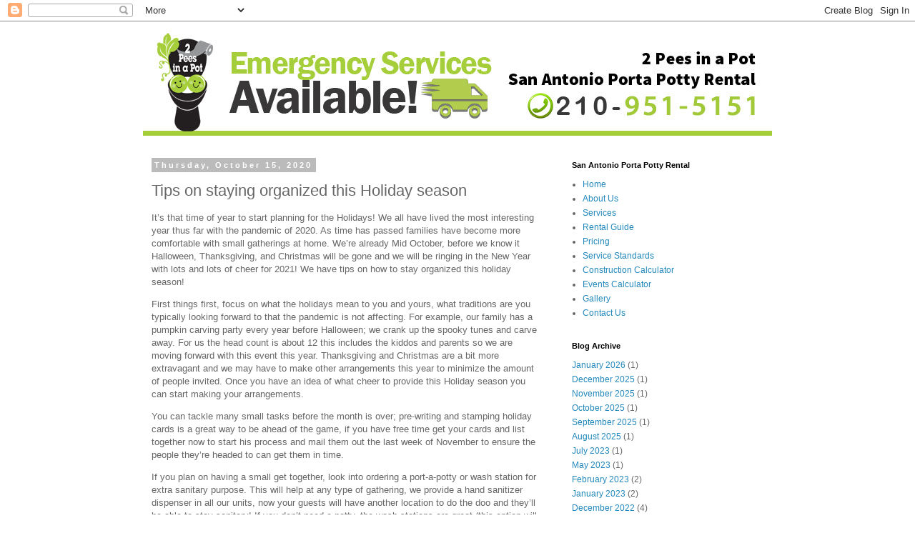

--- FILE ---
content_type: text/html; charset=UTF-8
request_url: https://blog.2peesinapot.com/2020/10/tips-on-staying-organized-this-holiday.html
body_size: 10741
content:
<!DOCTYPE html>
<html class='v2' dir='ltr' lang='en' xmlns='http://www.w3.org/1999/xhtml' xmlns:b='http://www.google.com/2005/gml/b' xmlns:data='http://www.google.com/2005/gml/data' xmlns:expr='http://www.google.com/2005/gml/expr'>
<head>
<link href='https://www.blogger.com/static/v1/widgets/335934321-css_bundle_v2.css' rel='stylesheet' type='text/css'/>
<meta content='width=device-width, initial-scale=1, maximum-scale=1' name='viewport'/>
<meta content='text/html; charset=UTF-8' http-equiv='Content-Type'/>
<meta content='text/html; charset=UTF-8' http-equiv='Content-Type'/>
<meta content='blogger' name='generator'/>
<link href='https://blog.2peesinapot.com/favicon.ico' rel='icon' type='image/x-icon'/>
<link href='https://blog.2peesinapot.com/2020/10/tips-on-staying-organized-this-holiday.html' rel='canonical'/>
<link rel="alternate" type="application/atom+xml" title="2peesinapot - Atom" href="https://blog.2peesinapot.com/feeds/posts/default" />
<link rel="alternate" type="application/rss+xml" title="2peesinapot - RSS" href="https://blog.2peesinapot.com/feeds/posts/default?alt=rss" />
<link rel="service.post" type="application/atom+xml" title="2peesinapot - Atom" href="https://www.blogger.com/feeds/7888021024336365243/posts/default" />

<link rel="alternate" type="application/atom+xml" title="2peesinapot - Atom" href="https://blog.2peesinapot.com/feeds/158738602671386409/comments/default" />
<!--Can't find substitution for tag [blog.ieCssRetrofitLinks]-->
<meta content='https://blog.2peesinapot.com/2020/10/tips-on-staying-organized-this-holiday.html' property='og:url'/>
<meta content='Tips on staying organized this Holiday season' property='og:title'/>
<meta content='It’s that time of year to start planning for the Holidays! We all have lived the most interesting year thus far with the pandemic of 2020. A...' property='og:description'/>
<title>2peesinapot: Tips on staying organized this Holiday season</title>
<style id='page-skin-1' type='text/css'><!--
/*
-----------------------------------------------
Blogger Template Style
Name:     Simple
Designer: Blogger
URL:      www.blogger.com
----------------------------------------------- */
/* Content
----------------------------------------------- */
body {
font: normal normal 12px 'Trebuchet MS', Trebuchet, Verdana, sans-serif;
color: #666666;
background: #ffffff none repeat scroll top left;
padding: 0 0 0 0;
}
html body .region-inner {
min-width: 0;
max-width: 100%;
width: auto;
}
h2 {
font-size: 22px;
}
a:link {
text-decoration:none;
color: #2288bb;
}
a:visited {
text-decoration:none;
color: #888888;
}
a:hover {
text-decoration:underline;
color: #33aaff;
}
.body-fauxcolumn-outer .fauxcolumn-inner {
background: transparent none repeat scroll top left;
_background-image: none;
}
.body-fauxcolumn-outer .cap-top {
position: absolute;
z-index: 1;
height: 400px;
width: 100%;
}
.body-fauxcolumn-outer .cap-top .cap-left {
width: 100%;
background: transparent none repeat-x scroll top left;
_background-image: none;
}
.content-outer {
-moz-box-shadow: 0 0 0 rgba(0, 0, 0, .15);
-webkit-box-shadow: 0 0 0 rgba(0, 0, 0, .15);
-goog-ms-box-shadow: 0 0 0 #333333;
box-shadow: 0 0 0 rgba(0, 0, 0, .15);
margin-bottom: 1px;
}
.content-inner {
padding: 10px 40px;
}
.content-inner {
background-color: #ffffff;
}
/* Header
----------------------------------------------- */
.header-outer {
background: transparent none repeat-x scroll 0 -400px;
_background-image: none;
}
.Header h1 {
font: normal normal 40px 'Trebuchet MS',Trebuchet,Verdana,sans-serif;
color: #000000;
text-shadow: 0 0 0 rgba(0, 0, 0, .2);
}
.Header h1 a {
color: #000000;
}
.Header .description {
font-size: 18px;
color: #000000;
}
.header-inner .Header .titlewrapper {
padding: 22px 0;
}
.header-inner .Header .descriptionwrapper {
padding: 0 0;
}
/* Tabs
----------------------------------------------- */
.tabs-inner .section:first-child {
border-top: 0 solid #dddddd;
}
.tabs-inner .section:first-child ul {
margin-top: -1px;
border-top: 1px solid #dddddd;
border-left: 1px solid #dddddd;
border-right: 1px solid #dddddd;
}
.tabs-inner .widget ul {
background: transparent none repeat-x scroll 0 -800px;
_background-image: none;
border-bottom: 1px solid #dddddd;
margin-top: 0;
margin-left: -30px;
margin-right: -30px;
}
.tabs-inner .widget li a {
display: inline-block;
padding: .6em 1em;
font: normal normal 12px 'Trebuchet MS', Trebuchet, Verdana, sans-serif;
color: #000000;
border-left: 1px solid #ffffff;
border-right: 1px solid #dddddd;
}
.tabs-inner .widget li:first-child a {
border-left: none;
}
.tabs-inner .widget li.selected a, .tabs-inner .widget li a:hover {
color: #000000;
background-color: #eeeeee;
text-decoration: none;
}
/* Columns
----------------------------------------------- */
.main-outer {
border-top: 0 solid transparent;
}
.fauxcolumn-left-outer .fauxcolumn-inner {
border-right: 1px solid transparent;
}
.fauxcolumn-right-outer .fauxcolumn-inner {
border-left: 1px solid transparent;
}
/* Headings
----------------------------------------------- */
div.widget > h2,
div.widget h2.title {
margin: 0 0 1em 0;
font: normal bold 11px 'Trebuchet MS',Trebuchet,Verdana,sans-serif;
color: #000000;
}
/* Widgets
----------------------------------------------- */
.widget .zippy {
color: #999999;
text-shadow: 2px 2px 1px rgba(0, 0, 0, .1);
}
.widget .popular-posts ul {
list-style: none;
}
/* Posts
----------------------------------------------- */
h2.date-header {
font: normal bold 11px Arial, Tahoma, Helvetica, FreeSans, sans-serif;
}
.date-header span {
background-color: #bbbbbb;
color: #ffffff;
padding: 0.4em;
letter-spacing: 3px;
margin: inherit;
}
.main-inner {
padding-top: 35px;
padding-bottom: 65px;
}
.main-inner .column-center-inner {
padding: 0 0;
}
.main-inner .column-center-inner .section {
margin: 0 1em;
}
.post {
margin: 0 0 45px 0;
}
h3.post-title, .comments h4 {
font: normal normal 22px 'Trebuchet MS',Trebuchet,Verdana,sans-serif;
margin: .75em 0 0;
}
.post-body {
font-size: 110%;
line-height: 1.4;
position: relative;
}
.post-body img, .post-body .tr-caption-container, .Profile img, .Image img,
.BlogList .item-thumbnail img {
padding: 2px;
background: #ffffff;
border: 1px solid #eeeeee;
-moz-box-shadow: 1px 1px 5px rgba(0, 0, 0, .1);
-webkit-box-shadow: 1px 1px 5px rgba(0, 0, 0, .1);
box-shadow: 1px 1px 5px rgba(0, 0, 0, .1);
}
.post-body img, .post-body .tr-caption-container {
padding: 5px;
}
.post-body .tr-caption-container {
color: #666666;
}
.post-body .tr-caption-container img {
padding: 0;
background: transparent;
border: none;
-moz-box-shadow: 0 0 0 rgba(0, 0, 0, .1);
-webkit-box-shadow: 0 0 0 rgba(0, 0, 0, .1);
box-shadow: 0 0 0 rgba(0, 0, 0, .1);
}
.post-header {
margin: 0 0 1.5em;
line-height: 1.6;
font-size: 90%;
}
.post-footer {
margin: 20px -2px 0;
padding: 5px 10px;
color: #666666;
background-color: #eeeeee;
border-bottom: 1px solid #eeeeee;
line-height: 1.6;
font-size: 90%;
}
#comments .comment-author {
padding-top: 1.5em;
border-top: 1px solid transparent;
background-position: 0 1.5em;
}
#comments .comment-author:first-child {
padding-top: 0;
border-top: none;
}
.avatar-image-container {
margin: .2em 0 0;
}
#comments .avatar-image-container img {
border: 1px solid #eeeeee;
}
/* Comments
----------------------------------------------- */
.comments .comments-content .icon.blog-author {
background-repeat: no-repeat;
background-image: url([data-uri]);
}
.comments .comments-content .loadmore a {
border-top: 1px solid #999999;
border-bottom: 1px solid #999999;
}
.comments .comment-thread.inline-thread {
background-color: #eeeeee;
}
.comments .continue {
border-top: 2px solid #999999;
}
/* Accents
---------------------------------------------- */
.section-columns td.columns-cell {
border-left: 1px solid transparent;
}
.blog-pager {
background: transparent url(https://resources.blogblog.com/blogblog/data/1kt/simple/paging_dot.png) repeat-x scroll top center;
}
.blog-pager-older-link, .home-link,
.blog-pager-newer-link {
background-color: #ffffff;
padding: 5px;
}
.footer-outer {
border-top: 1px dashed #bbbbbb;
}
/* Mobile
----------------------------------------------- */
body.mobile  {
background-size: auto;
}
.mobile .body-fauxcolumn-outer {
background: transparent none repeat scroll top left;
}
.mobile .body-fauxcolumn-outer .cap-top {
background-size: 100% auto;
}
.mobile .content-outer {
-webkit-box-shadow: 0 0 3px rgba(0, 0, 0, .15);
box-shadow: 0 0 3px rgba(0, 0, 0, .15);
}
.mobile .tabs-inner .widget ul {
margin-left: 0;
margin-right: 0;
}
.mobile .post {
margin: 0;
}
.mobile .main-inner .column-center-inner .section {
margin: 0;
}
.mobile .date-header span {
padding: 0.1em 10px;
margin: 0 -10px;
}
.mobile h3.post-title {
margin: 0;
}
.mobile .blog-pager {
background: transparent none no-repeat scroll top center;
}
.mobile .footer-outer {
border-top: none;
}
.mobile .main-inner, .mobile .footer-inner {
background-color: #ffffff;
}
.mobile-index-contents {
color: #666666;
}
.mobile-link-button {
background-color: #2288bb;
}
.mobile-link-button a:link, .mobile-link-button a:visited {
color: #ffffff;
}
.mobile .tabs-inner .section:first-child {
border-top: none;
}
.mobile .tabs-inner .PageList .widget-content {
background-color: #eeeeee;
color: #000000;
border-top: 1px solid #dddddd;
border-bottom: 1px solid #dddddd;
}
.mobile .tabs-inner .PageList .widget-content .pagelist-arrow {
border-left: 1px solid #dddddd;
}
/*-----Responsive Drop Down Menu by MBT ----*/
body {
margin: 0px;
}
#menu{
background: #333;
color: #FFF;
height: 40px;
border-bottom: 2px solid #DDD;
box-shadow: 1px 2px 9px #B1B1B1;
border-top: 2px solid #DDD;
display:none;
}
#menu ul,#menu li{margin:0 auto;padding:0 0;list-style:none}
#menu ul{height:45px;width:1024px}
#menu li{float:left;display:inline;position:relative;font:bold 0.9em Arial;text-shadow: 1px 2px 4px #838383;}
#menu a{display: block;
line-height: 40px;
padding: 0 14px;
text-decoration: none;
color: #FFF;
}
#menu li a:hover{
color: #E4E4E4;
-webkit-transition: all .1s ease-in-out;
-moz-transition: all .1s ease-in-out;
-ms-transition: all .1s ease-in-out;
-o-transition: all .1s ease-in-out;
transition: all .1s ease-in-out;
background: #a5ce3a;
}
#menu input{display:none;margin:0 0;padding:0 0;width:80px;height:30px;opacity:0;cursor:pointer}
#menu label{font:bold 30px Arial;display:none;width:35px;height:36px;line-height:36px;text-align:center}
#menu label span{font-size:16px;position:absolute;left:35px}
#menu ul.menus{
height: auto;
overflow: hidden;
width: 170px;
background: #333;
position: absolute;
z-index: 99;
display: none;
}
#menu ul.menus li{
display: block;
width: 100%;
font:normal 0.8em Arial;
text-transform: none;
text-shadow: none;
border-bottom: 1px dashed #a5ce3a;
}
#menu ul.menus a{
color: #FFF;
line-height: 35px;
}
#menu li:hover ul.menus{display:block}
#menu ul.menus a:hover{
background: #5FC6EB;
color: #FFF;
-webkit-transition: all .1s ease-in-out;
-moz-transition: all .1s ease-in-out;
-ms-transition: all .1s ease-in-out;
-o-transition: all .1s ease-in-out;
transition: all .1s ease-in-out;
}
@media screen and (max-width: 800px){
#menu{position:relative;display:block}
#menu ul{background:#111;position:absolute;top:100%;right:0;left:0;z-index:3;height:auto;display:none}
#menu ul.menus{width:100%;position:static;padding-left:20px}
#menu li{display:block;float:none;width:auto; font:normal 0.8em Arial;}
#menu input,#menu label{position:absolute;top:0;left:0;display:block}
#menu input{z-index:4}
#menu input:checked + label{color:white}
#menu input:checked ~ ul{display:block}
}

--></style>
<style id='template-skin-1' type='text/css'><!--
body {
min-width: 960px;
}
.content-outer, .content-fauxcolumn-outer, .region-inner {
min-width: 960px;
max-width: 960px;
_width: 960px;
}
.main-inner .columns {
padding-left: 0;
padding-right: 310px;
}
.main-inner .fauxcolumn-center-outer {
left: 0;
right: 310px;
/* IE6 does not respect left and right together */
_width: expression(this.parentNode.offsetWidth -
parseInt("0") -
parseInt("310px") + 'px');
}
.main-inner .fauxcolumn-left-outer {
width: 0;
}
.main-inner .fauxcolumn-right-outer {
width: 310px;
}
.main-inner .column-left-outer {
width: 0;
right: 100%;
margin-left: -0;
}
.main-inner .column-right-outer {
width: 310px;
margin-right: -310px;
}
#layout {
min-width: 0;
}
#layout .content-outer {
min-width: 0;
width: 800px;
}
#layout .region-inner {
min-width: 0;
width: auto;
}
body#layout div.add_widget {
padding: 8px;
}
body#layout div.add_widget a {
margin-left: 32px;
}
--></style>
<link href='https://www.blogger.com/dyn-css/authorization.css?targetBlogID=7888021024336365243&amp;zx=dbab72e8-9409-4779-9035-f54a460961f5' media='none' onload='if(media!=&#39;all&#39;)media=&#39;all&#39;' rel='stylesheet'/><noscript><link href='https://www.blogger.com/dyn-css/authorization.css?targetBlogID=7888021024336365243&amp;zx=dbab72e8-9409-4779-9035-f54a460961f5' rel='stylesheet'/></noscript>
<meta name='google-adsense-platform-account' content='ca-host-pub-1556223355139109'/>
<meta name='google-adsense-platform-domain' content='blogspot.com'/>

</head>
<body class='loading variant-simplysimple'>
<nav id='menu'>
<input type='checkbox'/>
<label>&#8801;<span>My&#160;2peesInaPot</span></label>
<ul>
<li><a href='https://https://www.2peesinapot.com/'>Home</a></li>
<li><a href='#'>Portable Restroom <font size='1'>&#9660;</font></a>
<ul class='menus'>
<li><a href='https://www.2peesinapot.com/elite.php'>Elite</a></li>
<li><a href='https://www.2peesinapot.com/#supreme'>Supreme</a></li>
<li><a href='https://www.2peesinapot.com/#luxury'>Luxury</a></li>
<li><a href='https://www.2peesinapot.com/#deluxe'>Deluxe</a></li>
<li><a href='https://www.2peesinapot.com/accessories.php'>Accessories</a></li>
</ul>
</li>
<li><a href='https://www.2peesinapot.com/services.php'>Services</a></li>
<li><a href='https://www.2peesinapot.com/about.php'>About Us</a></li>
<li><a href='https://www.2peesinapot.com/gallery.php'>Gallery</a></li>
<li><a href='https://www.2peesinapot.com/rental-guide.php'>Rental Guide</a></li>
<li><a href='https://www.2peesinapot.com/pricing.php'>Pricing</a></li>
<li><a href='https://www.2peesinapot.com/standards.php'>Service Standards</a></li>
<li><a href='https://www.2peesinapot.com/port-potty-rental-calculator.php#'>Construction Calculator</a></li>
<li><a href='https://www.2peesinapot.com/port-potty-rental-calculator.php?choose=events'>Events Calculator</a></li>
<li><a href='https://www.2peesinapot.com/contact.php'>Contact</a></li>
</ul>
</nav>
<div class='navbar section' id='navbar' name='Navbar'><div class='widget Navbar' data-version='1' id='Navbar1'><script type="text/javascript">
    function setAttributeOnload(object, attribute, val) {
      if(window.addEventListener) {
        window.addEventListener('load',
          function(){ object[attribute] = val; }, false);
      } else {
        window.attachEvent('onload', function(){ object[attribute] = val; });
      }
    }
  </script>
<div id="navbar-iframe-container"></div>
<script type="text/javascript" src="https://apis.google.com/js/platform.js"></script>
<script type="text/javascript">
      gapi.load("gapi.iframes:gapi.iframes.style.bubble", function() {
        if (gapi.iframes && gapi.iframes.getContext) {
          gapi.iframes.getContext().openChild({
              url: 'https://www.blogger.com/navbar/7888021024336365243?po\x3d158738602671386409\x26origin\x3dhttps://blog.2peesinapot.com',
              where: document.getElementById("navbar-iframe-container"),
              id: "navbar-iframe"
          });
        }
      });
    </script><script type="text/javascript">
(function() {
var script = document.createElement('script');
script.type = 'text/javascript';
script.src = '//pagead2.googlesyndication.com/pagead/js/google_top_exp.js';
var head = document.getElementsByTagName('head')[0];
if (head) {
head.appendChild(script);
}})();
</script>
</div></div>
<div class='body-fauxcolumns'>
<div class='fauxcolumn-outer body-fauxcolumn-outer'>
<div class='cap-top'>
<div class='cap-left'></div>
<div class='cap-right'></div>
</div>
<div class='fauxborder-left'>
<div class='fauxborder-right'></div>
<div class='fauxcolumn-inner'>
</div>
</div>
<div class='cap-bottom'>
<div class='cap-left'></div>
<div class='cap-right'></div>
</div>
</div>
</div>
<div class='content'>
<div class='content-fauxcolumns'>
<div class='fauxcolumn-outer content-fauxcolumn-outer'>
<div class='cap-top'>
<div class='cap-left'></div>
<div class='cap-right'></div>
</div>
<div class='fauxborder-left'>
<div class='fauxborder-right'></div>
<div class='fauxcolumn-inner'>
</div>
</div>
<div class='cap-bottom'>
<div class='cap-left'></div>
<div class='cap-right'></div>
</div>
</div>
</div>
<div class='content-outer'>
<div class='content-cap-top cap-top'>
<div class='cap-left'></div>
<div class='cap-right'></div>
</div>
<div class='fauxborder-left content-fauxborder-left'>
<div class='fauxborder-right content-fauxborder-right'></div>
<div class='content-inner'>
<header>
<div class='header-outer'>
<div class='header-cap-top cap-top'>
<div class='cap-left'></div>
<div class='cap-right'></div>
</div>
<div class='fauxborder-left header-fauxborder-left'>
<div class='fauxborder-right header-fauxborder-right'></div>
<div class='region-inner header-inner'>
<div class='header section' id='header' name='Header'><div class='widget Header' data-version='1' id='Header1'>
<div id='header-inner'>
<a href='https://blog.2peesinapot.com/' style='display: block'>
<img alt='2peesinapot' height='150px; ' id='Header1_headerimg' src='https://blogger.googleusercontent.com/img/b/R29vZ2xl/AVvXsEi9iHPja_dTqRu6hrIMiXcc2AdioYKLycV9cIK7GiK5Bf2uIGCnZKSWF_IfSlHCDcByOrFRwkZuLDndMi-bwTAvsGrXPvwmP77Q9q_EEse1PDCxPKMMv3m4CwwiS6JDDrCD4frvFEKB_R0/s1600/blogheader.jpg' style='display: block' width='880px; '/>
</a>
</div>
</div></div>
</div>
</div>
<div class='header-cap-bottom cap-bottom'>
<div class='cap-left'></div>
<div class='cap-right'></div>
</div>
</div>
</header>
<div class='tabs-outer'>
<div class='tabs-cap-top cap-top'>
<div class='cap-left'></div>
<div class='cap-right'></div>
</div>
<div class='fauxborder-left tabs-fauxborder-left'>
<div class='fauxborder-right tabs-fauxborder-right'></div>
<div class='region-inner tabs-inner'>
<div class='tabs no-items section' id='crosscol' name='Cross-Column'></div>
<div class='tabs no-items section' id='crosscol-overflow' name='Cross-Column 2'></div>
</div>
</div>
<div class='tabs-cap-bottom cap-bottom'>
<div class='cap-left'></div>
<div class='cap-right'></div>
</div>
</div>
<div class='main-outer'>
<div class='main-cap-top cap-top'>
<div class='cap-left'></div>
<div class='cap-right'></div>
</div>
<div class='fauxborder-left main-fauxborder-left'>
<div class='fauxborder-right main-fauxborder-right'></div>
<div class='region-inner main-inner'>
<div class='columns fauxcolumns'>
<div class='fauxcolumn-outer fauxcolumn-center-outer'>
<div class='cap-top'>
<div class='cap-left'></div>
<div class='cap-right'></div>
</div>
<div class='fauxborder-left'>
<div class='fauxborder-right'></div>
<div class='fauxcolumn-inner'>
</div>
</div>
<div class='cap-bottom'>
<div class='cap-left'></div>
<div class='cap-right'></div>
</div>
</div>
<div class='fauxcolumn-outer fauxcolumn-left-outer'>
<div class='cap-top'>
<div class='cap-left'></div>
<div class='cap-right'></div>
</div>
<div class='fauxborder-left'>
<div class='fauxborder-right'></div>
<div class='fauxcolumn-inner'>
</div>
</div>
<div class='cap-bottom'>
<div class='cap-left'></div>
<div class='cap-right'></div>
</div>
</div>
<div class='fauxcolumn-outer fauxcolumn-right-outer'>
<div class='cap-top'>
<div class='cap-left'></div>
<div class='cap-right'></div>
</div>
<div class='fauxborder-left'>
<div class='fauxborder-right'></div>
<div class='fauxcolumn-inner'>
</div>
</div>
<div class='cap-bottom'>
<div class='cap-left'></div>
<div class='cap-right'></div>
</div>
</div>
<!-- corrects IE6 width calculation -->
<div class='columns-inner'>
<div class='column-center-outer'>
<div class='column-center-inner'>
<div class='main section' id='main' name='Main'><div class='widget Blog' data-version='1' id='Blog1'>
<div class='blog-posts hfeed'>

          <div class="date-outer">
        
<h2 class='date-header'><span>Thursday, October 15, 2020</span></h2>

          <div class="date-posts">
        
<div class='post-outer'>
<div class='post hentry uncustomized-post-template' itemprop='blogPost' itemscope='itemscope' itemtype='http://schema.org/BlogPosting'>
<meta content='7888021024336365243' itemprop='blogId'/>
<meta content='158738602671386409' itemprop='postId'/>
<a name='158738602671386409'></a>
<h3 class='post-title entry-title' itemprop='name'>
Tips on staying organized this Holiday season
</h3>
<div class='post-header'>
<div class='post-header-line-1'></div>
</div>
<div class='post-body entry-content' id='post-body-158738602671386409' itemprop='description articleBody'>
<p>It&#8217;s that time of year to start planning for the Holidays!
We all have lived the most interesting year thus far with the pandemic of 2020.
As time has passed families have become more comfortable with small gatherings
at home. We&#8217;re already Mid October, before we know it Halloween, Thanksgiving,
and Christmas will be gone and we will be ringing in the New Year with lots and
lots of cheer for 2021! We have tips on how to stay organized this holiday season!</p>

<p class="MsoNormal">First things first, focus on what the holidays mean to you
and yours, what traditions are you typically looking forward to that the
pandemic is not affecting. For example, our family has a pumpkin carving party
every year before Halloween; we crank up the spooky tunes and carve away. For
us the head count is about 12 this includes the kiddos and parents so we are
moving forward with this event this year. Thanksgiving and Christmas are a bit
more extravagant and we may have to make other arrangements this year to
minimize the amount of people invited. Once you have an idea of what cheer to
provide this Holiday season you can start making your arrangements.</p>

<p class="MsoNormal">You can tackle many small tasks before the month is over;
pre-writing and stamping holiday cards is a great way to be ahead of the game,
if you have free time get your cards and list together now to start his process
and mail them out the last week of November to ensure the people they&#8217;re headed
to can get them in time.</p>

<p class="MsoNormal">If you plan on having a small get together, look into
ordering a port-a-potty or wash station for extra sanitary purpose. This will help
at any type of gathering, we provide a hand sanitizer dispenser in all our
units, now your guests will have another location to do the doo and they&#8217;ll be
able to stay sanitary! If you don&#8217;t need a potty, the wash stations are great
(this option will be perfect for our pumpkin carving party) If the gathering is
outside, place them on both sides of the property to attract more people to utilize
them, they&#8217;re equipped with paper towels, soap and water!</p>

<p class="MsoNormal">Gift giver? Set up a gift wrapping area. Clear
off your coffee table and set yourself up with all the things you&#8217;ll need so
you can wrap as you shop! If you have an old empty box you can fill it you&#8217;re
your new or unused paper form years before get your bow, ribbon, tape and tags
ready at your station and now you don&#8217;t have to worry about lugging your baby
elf station back and forth.</p>

<p class="MsoNormal">Don&#8217;t forget to take care of yourself, having down time to
spend with your local family and friends are such a great way to celebrate the
Holidays. Try to ensure time for you this season as this pandemic has kept us
away from each other most of this year. Don&#8217;t stress about extravagant gifts
and parties, this year has been tough enough on us, time is free and it&#8217;s the
perfect gift to give to someone you&#8217;ve been missing! <span style="mso-spacerun: yes;">&nbsp;</span></p>
<div style='clear: both;'></div>
</div>
<div class='post-footer'>
<div class='post-footer-line post-footer-line-1'>
<span class='post-author vcard'>
</span>
<span class='post-timestamp'>
at
<meta content='https://blog.2peesinapot.com/2020/10/tips-on-staying-organized-this-holiday.html' itemprop='url'/>
<a class='timestamp-link' href='https://blog.2peesinapot.com/2020/10/tips-on-staying-organized-this-holiday.html' rel='bookmark' title='permanent link'><abbr class='published' itemprop='datePublished' title='2020-10-15T14:00:00-05:00'>October 15, 2020</abbr></a>
</span>
<span class='post-comment-link'>
</span>
<span class='post-icons'>
<span class='item-control blog-admin pid-933210545'>
<a href='https://www.blogger.com/post-edit.g?blogID=7888021024336365243&postID=158738602671386409&from=pencil' title='Edit Post'>
<img alt='' class='icon-action' height='18' src='https://resources.blogblog.com/img/icon18_edit_allbkg.gif' width='18'/>
</a>
</span>
</span>
<div class='post-share-buttons goog-inline-block'>
<a class='goog-inline-block share-button sb-email' href='https://www.blogger.com/share-post.g?blogID=7888021024336365243&postID=158738602671386409&target=email' target='_blank' title='Email This'><span class='share-button-link-text'>Email This</span></a><a class='goog-inline-block share-button sb-blog' href='https://www.blogger.com/share-post.g?blogID=7888021024336365243&postID=158738602671386409&target=blog' onclick='window.open(this.href, "_blank", "height=270,width=475"); return false;' target='_blank' title='BlogThis!'><span class='share-button-link-text'>BlogThis!</span></a><a class='goog-inline-block share-button sb-twitter' href='https://www.blogger.com/share-post.g?blogID=7888021024336365243&postID=158738602671386409&target=twitter' target='_blank' title='Share to X'><span class='share-button-link-text'>Share to X</span></a><a class='goog-inline-block share-button sb-facebook' href='https://www.blogger.com/share-post.g?blogID=7888021024336365243&postID=158738602671386409&target=facebook' onclick='window.open(this.href, "_blank", "height=430,width=640"); return false;' target='_blank' title='Share to Facebook'><span class='share-button-link-text'>Share to Facebook</span></a><a class='goog-inline-block share-button sb-pinterest' href='https://www.blogger.com/share-post.g?blogID=7888021024336365243&postID=158738602671386409&target=pinterest' target='_blank' title='Share to Pinterest'><span class='share-button-link-text'>Share to Pinterest</span></a>
</div>
</div>
<div class='post-footer-line post-footer-line-2'>
<span class='post-labels'>
</span>
</div>
<div class='post-footer-line post-footer-line-3'>
<span class='post-location'>
</span>
</div>
</div>
</div>
<div class='comments' id='comments'>
<a name='comments'></a>
<h4>No comments:</h4>
<div id='Blog1_comments-block-wrapper'>
<dl class='avatar-comment-indent' id='comments-block'>
</dl>
</div>
<p class='comment-footer'>
<div class='comment-form'>
<a name='comment-form'></a>
<h4 id='comment-post-message'>Post a Comment</h4>
<p>
</p>
<a href='https://www.blogger.com/comment/frame/7888021024336365243?po=158738602671386409&hl=en&saa=85391&origin=https://blog.2peesinapot.com' id='comment-editor-src'></a>
<iframe allowtransparency='true' class='blogger-iframe-colorize blogger-comment-from-post' frameborder='0' height='410px' id='comment-editor' name='comment-editor' src='' width='100%'></iframe>
<script src='https://www.blogger.com/static/v1/jsbin/2830521187-comment_from_post_iframe.js' type='text/javascript'></script>
<script type='text/javascript'>
      BLOG_CMT_createIframe('https://www.blogger.com/rpc_relay.html');
    </script>
</div>
</p>
</div>
</div>
<div class='inline-ad'>
</div>

        </div></div>
      
</div>
<div class='blog-pager' id='blog-pager'>
<span id='blog-pager-newer-link'>
<a class='blog-pager-newer-link' href='https://blog.2peesinapot.com/2020/10/does-plastic-effect-our-environment.html' id='Blog1_blog-pager-newer-link' title='Newer Post'>Newer Post</a>
</span>
<span id='blog-pager-older-link'>
<a class='blog-pager-older-link' href='https://blog.2peesinapot.com/2020/10/halloween-2020-block-party.html' id='Blog1_blog-pager-older-link' title='Older Post'>Older Post</a>
</span>
<a class='home-link' href='https://blog.2peesinapot.com/'>Home</a>
</div>
<div class='clear'></div>
<div class='post-feeds'>
<div class='feed-links'>
Subscribe to:
<a class='feed-link' href='https://blog.2peesinapot.com/feeds/158738602671386409/comments/default' target='_blank' type='application/atom+xml'>Post Comments (Atom)</a>
</div>
</div>
</div></div>
</div>
</div>
<div class='column-left-outer'>
<div class='column-left-inner'>
<aside>
</aside>
</div>
</div>
<div class='column-right-outer'>
<div class='column-right-inner'>
<aside>
<div class='sidebar section' id='sidebar-right-1'><div class='widget LinkList' data-version='1' id='LinkList1'>
<h2>San Antonio Porta Potty Rental</h2>
<div class='widget-content'>
<ul>
<li><a href='https://www.2peesinapot.com'>Home</a></li>
<li><a href='https://www.2peesinapot.com/about.php'>About Us</a></li>
<li><a href='https://www.2peesinapot.com/services.php'>Services</a></li>
<li><a href='https://www.2peesinapot.com/rental-guide.php'>Rental Guide</a></li>
<li><a href='https://www.2peesinapot.com/pricing.php'>Pricing</a></li>
<li><a href='https://www.2peesinapot.com/standards.php'>Service Standards</a></li>
<li><a href='https://www.2peesinapot.com/port-potty-rental-calculator.php#'>Construction Calculator</a></li>
<li><a href='https://www.2peesinapot.com/port-potty-rental-calculator.php?choose=events'>Events Calculator</a></li>
<li><a href='https://www.2peesinapot.com/gallery.php'>Gallery</a></li>
<li><a href='https://www.2peesinapot.com/contact.php'>Contact Us</a></li>
</ul>
<div class='clear'></div>
</div>
</div><div class='widget BlogArchive' data-version='1' id='BlogArchive1'>
<h2>Blog Archive</h2>
<div class='widget-content'>
<div id='ArchiveList'>
<div id='BlogArchive1_ArchiveList'>
<ul class='flat'>
<li class='archivedate'>
<a href='https://blog.2peesinapot.com/2026/01/'>January 2026</a> (1)
      </li>
<li class='archivedate'>
<a href='https://blog.2peesinapot.com/2025/12/'>December 2025</a> (1)
      </li>
<li class='archivedate'>
<a href='https://blog.2peesinapot.com/2025/11/'>November 2025</a> (1)
      </li>
<li class='archivedate'>
<a href='https://blog.2peesinapot.com/2025/10/'>October 2025</a> (1)
      </li>
<li class='archivedate'>
<a href='https://blog.2peesinapot.com/2025/09/'>September 2025</a> (1)
      </li>
<li class='archivedate'>
<a href='https://blog.2peesinapot.com/2025/08/'>August 2025</a> (1)
      </li>
<li class='archivedate'>
<a href='https://blog.2peesinapot.com/2023/07/'>July 2023</a> (1)
      </li>
<li class='archivedate'>
<a href='https://blog.2peesinapot.com/2023/05/'>May 2023</a> (1)
      </li>
<li class='archivedate'>
<a href='https://blog.2peesinapot.com/2023/02/'>February 2023</a> (2)
      </li>
<li class='archivedate'>
<a href='https://blog.2peesinapot.com/2023/01/'>January 2023</a> (2)
      </li>
<li class='archivedate'>
<a href='https://blog.2peesinapot.com/2022/12/'>December 2022</a> (4)
      </li>
<li class='archivedate'>
<a href='https://blog.2peesinapot.com/2022/11/'>November 2022</a> (3)
      </li>
<li class='archivedate'>
<a href='https://blog.2peesinapot.com/2022/10/'>October 2022</a> (3)
      </li>
<li class='archivedate'>
<a href='https://blog.2peesinapot.com/2022/09/'>September 2022</a> (1)
      </li>
<li class='archivedate'>
<a href='https://blog.2peesinapot.com/2022/08/'>August 2022</a> (1)
      </li>
<li class='archivedate'>
<a href='https://blog.2peesinapot.com/2022/07/'>July 2022</a> (2)
      </li>
<li class='archivedate'>
<a href='https://blog.2peesinapot.com/2022/06/'>June 2022</a> (4)
      </li>
<li class='archivedate'>
<a href='https://blog.2peesinapot.com/2022/05/'>May 2022</a> (3)
      </li>
<li class='archivedate'>
<a href='https://blog.2peesinapot.com/2021/12/'>December 2021</a> (1)
      </li>
<li class='archivedate'>
<a href='https://blog.2peesinapot.com/2021/11/'>November 2021</a> (2)
      </li>
<li class='archivedate'>
<a href='https://blog.2peesinapot.com/2021/10/'>October 2021</a> (1)
      </li>
<li class='archivedate'>
<a href='https://blog.2peesinapot.com/2021/09/'>September 2021</a> (3)
      </li>
<li class='archivedate'>
<a href='https://blog.2peesinapot.com/2021/08/'>August 2021</a> (2)
      </li>
<li class='archivedate'>
<a href='https://blog.2peesinapot.com/2021/07/'>July 2021</a> (4)
      </li>
<li class='archivedate'>
<a href='https://blog.2peesinapot.com/2021/06/'>June 2021</a> (2)
      </li>
<li class='archivedate'>
<a href='https://blog.2peesinapot.com/2021/05/'>May 2021</a> (4)
      </li>
<li class='archivedate'>
<a href='https://blog.2peesinapot.com/2021/04/'>April 2021</a> (4)
      </li>
<li class='archivedate'>
<a href='https://blog.2peesinapot.com/2021/03/'>March 2021</a> (1)
      </li>
<li class='archivedate'>
<a href='https://blog.2peesinapot.com/2021/02/'>February 2021</a> (1)
      </li>
<li class='archivedate'>
<a href='https://blog.2peesinapot.com/2021/01/'>January 2021</a> (5)
      </li>
<li class='archivedate'>
<a href='https://blog.2peesinapot.com/2020/12/'>December 2020</a> (3)
      </li>
<li class='archivedate'>
<a href='https://blog.2peesinapot.com/2020/11/'>November 2020</a> (3)
      </li>
<li class='archivedate'>
<a href='https://blog.2peesinapot.com/2020/10/'>October 2020</a> (3)
      </li>
<li class='archivedate'>
<a href='https://blog.2peesinapot.com/2020/09/'>September 2020</a> (2)
      </li>
<li class='archivedate'>
<a href='https://blog.2peesinapot.com/2020/05/'>May 2020</a> (1)
      </li>
<li class='archivedate'>
<a href='https://blog.2peesinapot.com/2020/04/'>April 2020</a> (3)
      </li>
<li class='archivedate'>
<a href='https://blog.2peesinapot.com/2020/03/'>March 2020</a> (1)
      </li>
<li class='archivedate'>
<a href='https://blog.2peesinapot.com/2019/12/'>December 2019</a> (1)
      </li>
<li class='archivedate'>
<a href='https://blog.2peesinapot.com/2019/09/'>September 2019</a> (1)
      </li>
</ul>
</div>
</div>
<div class='clear'></div>
</div>
</div><div class='widget BlogSearch' data-version='1' id='BlogSearch1'>
<h2 class='title'>Search This Blog</h2>
<div class='widget-content'>
<div id='BlogSearch1_form'>
<form action='https://blog.2peesinapot.com/search' class='gsc-search-box' target='_top'>
<table cellpadding='0' cellspacing='0' class='gsc-search-box'>
<tbody>
<tr>
<td class='gsc-input'>
<input autocomplete='off' class='gsc-input' name='q' size='10' title='search' type='text' value=''/>
</td>
<td class='gsc-search-button'>
<input class='gsc-search-button' title='search' type='submit' value='Search'/>
</td>
</tr>
</tbody>
</table>
</form>
</div>
</div>
<div class='clear'></div>
</div></div>
<table border='0' cellpadding='0' cellspacing='0' class='section-columns columns-2'>
<tbody>
<tr>
<td class='first columns-cell'>
<div class='sidebar no-items section' id='sidebar-right-2-1'></div>
</td>
<td class='columns-cell'>
<div class='sidebar no-items section' id='sidebar-right-2-2'></div>
</td>
</tr>
</tbody>
</table>
<div class='sidebar no-items section' id='sidebar-right-3'></div>
</aside>
</div>
</div>
</div>
<div style='clear: both'></div>
<!-- columns -->
</div>
<!-- main -->
</div>
</div>
<div class='main-cap-bottom cap-bottom'>
<div class='cap-left'></div>
<div class='cap-right'></div>
</div>
</div>
<footer>
<div class='footer-outer'>
<div class='footer-cap-top cap-top'>
<div class='cap-left'></div>
<div class='cap-right'></div>
</div>
<div class='fauxborder-left footer-fauxborder-left'>
<div class='fauxborder-right footer-fauxborder-right'></div>
<div class='region-inner footer-inner'>
<div class='foot no-items section' id='footer-1'></div>
<table border='0' cellpadding='0' cellspacing='0' class='section-columns columns-2'>
<tbody>
<tr>
<td class='first columns-cell'>
<div class='foot no-items section' id='footer-2-1'></div>
</td>
<td class='columns-cell'>
<div class='foot no-items section' id='footer-2-2'></div>
</td>
</tr>
</tbody>
</table>
<!-- outside of the include in order to lock Attribution widget -->
<div class='foot section' id='footer-3' name='Footer'><div class='widget Attribution' data-version='1' id='Attribution1'>
<div class='widget-content' style='text-align: center;'>
Simple theme. Powered by <a href='https://www.blogger.com' target='_blank'>Blogger</a>.
</div>
<div class='clear'></div>
</div></div>
</div>
</div>
<div class='footer-cap-bottom cap-bottom'>
<div class='cap-left'></div>
<div class='cap-right'></div>
</div>
</div>
</footer>
<!-- content -->
</div>
</div>
<div class='content-cap-bottom cap-bottom'>
<div class='cap-left'></div>
<div class='cap-right'></div>
</div>
</div>
</div>
<script type='text/javascript'>
    window.setTimeout(function() {
        document.body.className = document.body.className.replace('loading', '');
      }, 10);
  </script>

<script type="text/javascript" src="https://www.blogger.com/static/v1/widgets/2028843038-widgets.js"></script>
<script type='text/javascript'>
window['__wavt'] = 'AOuZoY76Pfex0HpeIIdmV0MuDeXwb7gUYw:1769395644856';_WidgetManager._Init('//www.blogger.com/rearrange?blogID\x3d7888021024336365243','//blog.2peesinapot.com/2020/10/tips-on-staying-organized-this-holiday.html','7888021024336365243');
_WidgetManager._SetDataContext([{'name': 'blog', 'data': {'blogId': '7888021024336365243', 'title': '2peesinapot', 'url': 'https://blog.2peesinapot.com/2020/10/tips-on-staying-organized-this-holiday.html', 'canonicalUrl': 'https://blog.2peesinapot.com/2020/10/tips-on-staying-organized-this-holiday.html', 'homepageUrl': 'https://blog.2peesinapot.com/', 'searchUrl': 'https://blog.2peesinapot.com/search', 'canonicalHomepageUrl': 'https://blog.2peesinapot.com/', 'blogspotFaviconUrl': 'https://blog.2peesinapot.com/favicon.ico', 'bloggerUrl': 'https://www.blogger.com', 'hasCustomDomain': true, 'httpsEnabled': true, 'enabledCommentProfileImages': true, 'gPlusViewType': 'FILTERED_POSTMOD', 'adultContent': false, 'analyticsAccountNumber': '', 'encoding': 'UTF-8', 'locale': 'en', 'localeUnderscoreDelimited': 'en', 'languageDirection': 'ltr', 'isPrivate': false, 'isMobile': false, 'isMobileRequest': false, 'mobileClass': '', 'isPrivateBlog': false, 'isDynamicViewsAvailable': true, 'feedLinks': '\x3clink rel\x3d\x22alternate\x22 type\x3d\x22application/atom+xml\x22 title\x3d\x222peesinapot - Atom\x22 href\x3d\x22https://blog.2peesinapot.com/feeds/posts/default\x22 /\x3e\n\x3clink rel\x3d\x22alternate\x22 type\x3d\x22application/rss+xml\x22 title\x3d\x222peesinapot - RSS\x22 href\x3d\x22https://blog.2peesinapot.com/feeds/posts/default?alt\x3drss\x22 /\x3e\n\x3clink rel\x3d\x22service.post\x22 type\x3d\x22application/atom+xml\x22 title\x3d\x222peesinapot - Atom\x22 href\x3d\x22https://www.blogger.com/feeds/7888021024336365243/posts/default\x22 /\x3e\n\n\x3clink rel\x3d\x22alternate\x22 type\x3d\x22application/atom+xml\x22 title\x3d\x222peesinapot - Atom\x22 href\x3d\x22https://blog.2peesinapot.com/feeds/158738602671386409/comments/default\x22 /\x3e\n', 'meTag': '', 'adsenseHostId': 'ca-host-pub-1556223355139109', 'adsenseHasAds': true, 'adsenseAutoAds': false, 'boqCommentIframeForm': true, 'loginRedirectParam': '', 'view': '', 'dynamicViewsCommentsSrc': '//www.blogblog.com/dynamicviews/4224c15c4e7c9321/js/comments.js', 'dynamicViewsScriptSrc': '//www.blogblog.com/dynamicviews/6e0d22adcfa5abea', 'plusOneApiSrc': 'https://apis.google.com/js/platform.js', 'disableGComments': true, 'interstitialAccepted': false, 'sharing': {'platforms': [{'name': 'Get link', 'key': 'link', 'shareMessage': 'Get link', 'target': ''}, {'name': 'Facebook', 'key': 'facebook', 'shareMessage': 'Share to Facebook', 'target': 'facebook'}, {'name': 'BlogThis!', 'key': 'blogThis', 'shareMessage': 'BlogThis!', 'target': 'blog'}, {'name': 'X', 'key': 'twitter', 'shareMessage': 'Share to X', 'target': 'twitter'}, {'name': 'Pinterest', 'key': 'pinterest', 'shareMessage': 'Share to Pinterest', 'target': 'pinterest'}, {'name': 'Email', 'key': 'email', 'shareMessage': 'Email', 'target': 'email'}], 'disableGooglePlus': true, 'googlePlusShareButtonWidth': 0, 'googlePlusBootstrap': '\x3cscript type\x3d\x22text/javascript\x22\x3ewindow.___gcfg \x3d {\x27lang\x27: \x27en\x27};\x3c/script\x3e'}, 'hasCustomJumpLinkMessage': false, 'jumpLinkMessage': 'Read more', 'pageType': 'item', 'postId': '158738602671386409', 'pageName': 'Tips on staying organized this Holiday season', 'pageTitle': '2peesinapot: Tips on staying organized this Holiday season'}}, {'name': 'features', 'data': {}}, {'name': 'messages', 'data': {'edit': 'Edit', 'linkCopiedToClipboard': 'Link copied to clipboard!', 'ok': 'Ok', 'postLink': 'Post Link'}}, {'name': 'template', 'data': {'name': 'custom', 'localizedName': 'Custom', 'isResponsive': false, 'isAlternateRendering': false, 'isCustom': true, 'variant': 'simplysimple', 'variantId': 'simplysimple'}}, {'name': 'view', 'data': {'classic': {'name': 'classic', 'url': '?view\x3dclassic'}, 'flipcard': {'name': 'flipcard', 'url': '?view\x3dflipcard'}, 'magazine': {'name': 'magazine', 'url': '?view\x3dmagazine'}, 'mosaic': {'name': 'mosaic', 'url': '?view\x3dmosaic'}, 'sidebar': {'name': 'sidebar', 'url': '?view\x3dsidebar'}, 'snapshot': {'name': 'snapshot', 'url': '?view\x3dsnapshot'}, 'timeslide': {'name': 'timeslide', 'url': '?view\x3dtimeslide'}, 'isMobile': false, 'title': 'Tips on staying organized this Holiday season', 'description': 'It\u2019s that time of year to start planning for the Holidays! We all have lived the most interesting year thus far with the pandemic of 2020. A...', 'url': 'https://blog.2peesinapot.com/2020/10/tips-on-staying-organized-this-holiday.html', 'type': 'item', 'isSingleItem': true, 'isMultipleItems': false, 'isError': false, 'isPage': false, 'isPost': true, 'isHomepage': false, 'isArchive': false, 'isLabelSearch': false, 'postId': 158738602671386409}}]);
_WidgetManager._RegisterWidget('_NavbarView', new _WidgetInfo('Navbar1', 'navbar', document.getElementById('Navbar1'), {}, 'displayModeFull'));
_WidgetManager._RegisterWidget('_HeaderView', new _WidgetInfo('Header1', 'header', document.getElementById('Header1'), {}, 'displayModeFull'));
_WidgetManager._RegisterWidget('_BlogView', new _WidgetInfo('Blog1', 'main', document.getElementById('Blog1'), {'cmtInteractionsEnabled': false, 'lightboxEnabled': true, 'lightboxModuleUrl': 'https://www.blogger.com/static/v1/jsbin/4049919853-lbx.js', 'lightboxCssUrl': 'https://www.blogger.com/static/v1/v-css/828616780-lightbox_bundle.css'}, 'displayModeFull'));
_WidgetManager._RegisterWidget('_LinkListView', new _WidgetInfo('LinkList1', 'sidebar-right-1', document.getElementById('LinkList1'), {}, 'displayModeFull'));
_WidgetManager._RegisterWidget('_BlogArchiveView', new _WidgetInfo('BlogArchive1', 'sidebar-right-1', document.getElementById('BlogArchive1'), {'languageDirection': 'ltr', 'loadingMessage': 'Loading\x26hellip;'}, 'displayModeFull'));
_WidgetManager._RegisterWidget('_BlogSearchView', new _WidgetInfo('BlogSearch1', 'sidebar-right-1', document.getElementById('BlogSearch1'), {}, 'displayModeFull'));
_WidgetManager._RegisterWidget('_AttributionView', new _WidgetInfo('Attribution1', 'footer-3', document.getElementById('Attribution1'), {}, 'displayModeFull'));
</script>
</body>
</html>